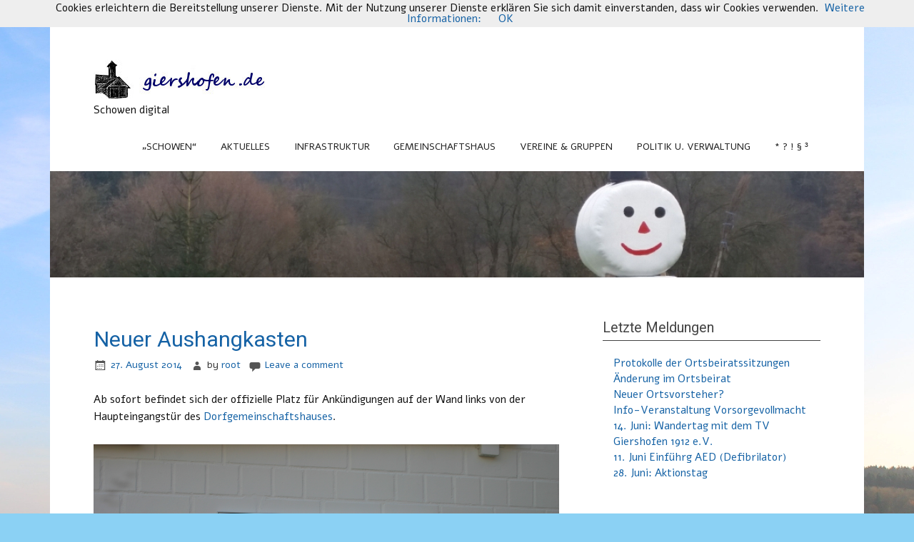

--- FILE ---
content_type: text/html; charset=UTF-8
request_url: http://www.giershofen.de/neuer-aushangkasten/
body_size: 13107
content:
<!DOCTYPE html><!-- HTML 5 -->
<html lang="de" prefix="og: https://ogp.me/ns# fb: https://ogp.me/ns/fb# article: https://ogp.me/ns/article#">

<head >
<meta charset="UTF-8" />
<meta name="viewport" content="width=device-width, initial-scale=1">
<title>Neuer Aushangkasten | www.giershofen.de</title>
<link rel="profile" href="http://gmpg.org/xfn/11" />
<link rel="pingback" href="http://www.giershofen.de/xmlrpc.php" />

<!--[if lt IE 9]>
<script src="http://www.giershofen.de/wp-content/themes/zeenoble/js/html5.js" type="text/javascript"></script>
<![endif]-->


<meta name="wpsso-begin" content="wpsso structured data begin"/>
<!-- generator:1 --><meta name="generator" content="WPSSO Core 21.9.0/S"/>
<link rel="canonical" href="http://www.giershofen.de/neuer-aushangkasten/"/>
<link rel="shortlink" href="http://www.giershofen.de/?p=423"/>
<meta property="fb:app_id" content="966242223397117"/>
<meta property="og:type" content="article"/>
<meta property="og:url" content="http://www.giershofen.de/neuer-aushangkasten/"/>
<meta property="og:locale" content="de_DE"/>
<meta property="og:site_name" content="www.giershofen.de"/>
<meta property="og:title" content="Neuer Aushangkasten"/>
<meta property="og:description" content="Ab sofort befindet sich der offizielle Platz f&uuml;r Ank&uuml;ndigungen auf der Wand links von der Haupteingangst&uuml;r des Dorfgemeinschaftshauses."/>
<meta property="og:updated_time" content="2014-09-14T15:33:01+00:00"/>
<!-- og:image:1 --><meta property="og:image" content="http://www.giershofen.de/wp-content/uploads/2014/08/IMG_6508-1200x628-cropped.jpg"/>
<!-- og:image:1 --><meta property="og:image:width" content="1200"/>
<!-- og:image:1 --><meta property="og:image:height" content="628"/>
<meta property="article:published_time" content="2014-08-27T19:18:26+00:00"/>
<meta property="article:modified_time" content="2014-09-14T15:33:01+00:00"/>
<meta name="twitter:domain" content="www.giershofen.de"/>
<meta name="twitter:title" content="Neuer Aushangkasten"/>
<meta name="twitter:description" content="Ab sofort befindet sich der offizielle Platz f&uuml;r Ank&uuml;ndigungen auf der Wand links von der Haupteingangst&uuml;r des Dorfgemeinschaftshauses."/>
<meta name="twitter:card" content="summary_large_image"/>
<meta name="twitter:image" content="http://www.giershofen.de/wp-content/uploads/2014/08/IMG_6508-1200x628-cropped.jpg?p=423"/>
<meta name="twitter:label1" content="Written by"/>
<meta name="twitter:data1" content="root"/>
<meta name="author" content="root"/>
<meta name="description" content="Ab sofort befindet sich der offizielle Platz f&uuml;r Ank&uuml;ndigungen auf der Wand links von der Haupteingangst&uuml;r des Dorfgemeinschaftshauses."/>
<meta name="thumbnail" content="http://www.giershofen.de/wp-content/uploads/2014/08/IMG_6508-1200x628-cropped.jpg"/>
<meta name="robots" content="follow, index, max-snippet:-1, max-image-preview:large, max-video-preview:-1"/>
<script type="application/ld+json" id="wpsso-schema-graph">{
    "@context": "https://schema.org",
    "@graph": [
        {
            "@id": "/neuer-aushangkasten/#sso/blog-posting/423",
            "@context": "https://schema.org",
            "@type": "BlogPosting",
            "mainEntityOfPage": "http://www.giershofen.de/neuer-aushangkasten/",
            "url": "http://www.giershofen.de/neuer-aushangkasten/",
            "sameAs": [
                "http://www.giershofen.de/?p=423"
            ],
            "name": "Neuer Aushangkasten",
            "description": "Ab sofort befindet sich der offizielle Platz f&uuml;r Ank&uuml;ndigungen auf der Wand links von der Haupteingangst&uuml;r des Dorfgemeinschaftshauses.",
            "publisher": [
                {
                    "@id": "/#sso/organization/site/org-banner-url"
                }
            ],
            "headline": "Neuer Aushangkasten",
            "inLanguage": "de_DE",
            "datePublished": "2014-08-27T19:18:26+00:00",
            "dateModified": "2014-09-14T15:33:01+00:00",
            "author": {
                "@id": "/ec446260434fcb2efc58b0bff3ec10bc#sso/person"
            },
            "thumbnailUrl": "http://www.giershofen.de/wp-content/uploads/2014/08/IMG_6508-1200x628-cropped.jpg",
            "image": [
                {
                    "@id": "/wp-content/uploads/2014/08/IMG_6508-1200x1200-cropped.jpg#sso/image-object"
                },
                {
                    "@id": "/wp-content/uploads/2014/08/IMG_6508-1200x900-cropped.jpg#sso/image-object"
                },
                {
                    "@id": "/wp-content/uploads/2014/08/IMG_6508-1200x675-cropped.jpg#sso/image-object"
                }
            ],
            "commentCount": 0
        },
        {
            "@id": "/#sso/organization/site/org-banner-url",
            "@context": "https://schema.org",
            "@type": "Organization",
            "url": "http://www.giershofen.de/",
            "name": "www.giershofen.de",
            "description": "Schowen digital"
        },
        {
            "@id": "/ec446260434fcb2efc58b0bff3ec10bc#sso/person",
            "@context": "https://schema.org",
            "@type": "Person",
            "name": "root",
            "givenName": "Ruth",
            "familyName": "Ehrenstein",
            "description": "Author archive page for root."
        },
        {
            "@id": "/wp-content/uploads/2014/08/IMG_6508-1200x1200-cropped.jpg#sso/image-object",
            "@context": "https://schema.org",
            "@type": "ImageObject",
            "url": "http://www.giershofen.de/wp-content/uploads/2014/08/IMG_6508-1200x1200-cropped.jpg",
            "identifier": "452-wpsso-schema-1x1",
            "name": "IMG_6508",
            "description": "No description.",
            "encodingFormat": "image/jpeg",
            "uploadDate": "2014-08-29T14:26:59+00:00",
            "width": [
                {
                    "@id": "#sso/qv-width-px-1200"
                }
            ],
            "height": [
                {
                    "@id": "#sso/qv-height-px-1200"
                }
            ]
        },
        {
            "@id": "#sso/qv-width-px-1200",
            "@context": "https://schema.org",
            "@type": "QuantitativeValue",
            "name": "Width",
            "unitText": "px",
            "unitCode": "E37",
            "value": "1200"
        },
        {
            "@id": "#sso/qv-height-px-1200",
            "@context": "https://schema.org",
            "@type": "QuantitativeValue",
            "name": "Height",
            "unitText": "px",
            "unitCode": "E37",
            "value": "1200"
        },
        {
            "@id": "/wp-content/uploads/2014/08/IMG_6508-1200x900-cropped.jpg#sso/image-object",
            "@context": "https://schema.org",
            "@type": "ImageObject",
            "url": "http://www.giershofen.de/wp-content/uploads/2014/08/IMG_6508-1200x900-cropped.jpg",
            "identifier": "452-wpsso-schema-4x3",
            "name": "IMG_6508",
            "description": "No description.",
            "encodingFormat": "image/jpeg",
            "uploadDate": "2014-08-29T14:26:59+00:00",
            "width": [
                {
                    "@id": "#sso/qv-width-px-1200"
                }
            ],
            "height": [
                {
                    "@id": "#sso/qv-height-px-900"
                }
            ]
        },
        {
            "@id": "#sso/qv-height-px-900",
            "@context": "https://schema.org",
            "@type": "QuantitativeValue",
            "name": "Height",
            "unitText": "px",
            "unitCode": "E37",
            "value": "900"
        },
        {
            "@id": "/wp-content/uploads/2014/08/IMG_6508-1200x675-cropped.jpg#sso/image-object",
            "@context": "https://schema.org",
            "@type": "ImageObject",
            "url": "http://www.giershofen.de/wp-content/uploads/2014/08/IMG_6508-1200x675-cropped.jpg",
            "identifier": "452-wpsso-schema-16x9",
            "name": "IMG_6508",
            "description": "No description.",
            "encodingFormat": "image/jpeg",
            "uploadDate": "2014-08-29T14:26:59+00:00",
            "width": [
                {
                    "@id": "#sso/qv-width-px-1200"
                }
            ],
            "height": [
                {
                    "@id": "#sso/qv-height-px-675"
                }
            ]
        },
        {
            "@id": "#sso/qv-height-px-675",
            "@context": "https://schema.org",
            "@type": "QuantitativeValue",
            "name": "Height",
            "unitText": "px",
            "unitCode": "E37",
            "value": "675"
        }
    ]
}</script>
<meta name="wpsso-end" content="wpsso structured data end"/>
<meta name="wpsso-cached" content="2026-01-16T01:41:33+00:00 for www.giershofen.de"/>
<meta name="wpsso-added" content="2026-01-18T07:20:40+00:00 in 0.001689 secs (62.99 MB peak)"/>

	<style>img:is([sizes="auto" i], [sizes^="auto," i]) { contain-intrinsic-size: 3000px 1500px }</style>
	
            <script data-no-defer="1" data-ezscrex="false" data-cfasync="false" data-pagespeed-no-defer data-cookieconsent="ignore">
                var ctPublicFunctions = {"_ajax_nonce":"139299652c","_rest_nonce":"051b606531","_ajax_url":"\/wp-admin\/admin-ajax.php","_rest_url":"http:\/\/www.giershofen.de\/wp-json\/","data__cookies_type":"none","data__ajax_type":"rest","data__bot_detector_enabled":"1","data__frontend_data_log_enabled":1,"cookiePrefix":"","wprocket_detected":false,"host_url":"www.giershofen.de","text__ee_click_to_select":"Klicke, um die gesamten Daten auszuw\u00e4hlen","text__ee_original_email":"Die vollst\u00e4ndige Adresse lautet","text__ee_got_it":"Verstanden","text__ee_blocked":"Blockiert","text__ee_cannot_connect":"Kann keine Verbindung herstellen","text__ee_cannot_decode":"Kann E-Mail nicht dekodieren. Unbekannter Grund","text__ee_email_decoder":"CleanTalk E-Mail-Decoder","text__ee_wait_for_decoding":"Die Magie ist unterwegs!","text__ee_decoding_process":"Bitte warte einen Moment, w\u00e4hrend wir die Kontaktdaten entschl\u00fcsseln."}
            </script>
        
            <script data-no-defer="1" data-ezscrex="false" data-cfasync="false" data-pagespeed-no-defer data-cookieconsent="ignore">
                var ctPublic = {"_ajax_nonce":"139299652c","settings__forms__check_internal":"0","settings__forms__check_external":"0","settings__forms__force_protection":"0","settings__forms__search_test":"1","settings__data__bot_detector_enabled":"1","settings__sfw__anti_crawler":0,"blog_home":"http:\/\/www.giershofen.de\/","pixel__setting":"3","pixel__enabled":false,"pixel__url":null,"data__email_check_before_post":"1","data__email_check_exist_post":"1","data__cookies_type":"none","data__key_is_ok":true,"data__visible_fields_required":true,"wl_brandname":"Anti-Spam by CleanTalk","wl_brandname_short":"CleanTalk","ct_checkjs_key":1972397492,"emailEncoderPassKey":"84822678772b6b8446b3447becc432da","bot_detector_forms_excluded":"W10=","advancedCacheExists":false,"varnishCacheExists":false,"wc_ajax_add_to_cart":false}
            </script>
        <link rel='dns-prefetch' href='//fd.cleantalk.org' />
<link rel='dns-prefetch' href='//cdnjs.cloudflare.com' />
<link rel='dns-prefetch' href='//fonts.googleapis.com' />
<link rel="alternate" type="application/rss+xml" title="www.giershofen.de &raquo; Feed" href="http://www.giershofen.de/feed/" />
<link rel="alternate" type="application/rss+xml" title="www.giershofen.de &raquo; Kommentar-Feed" href="http://www.giershofen.de/comments/feed/" />
<link rel="alternate" type="application/rss+xml" title="www.giershofen.de &raquo; Neuer Aushangkasten-Kommentar-Feed" href="http://www.giershofen.de/neuer-aushangkasten/feed/" />
<script type="text/javascript">
/* <![CDATA[ */
window._wpemojiSettings = {"baseUrl":"https:\/\/s.w.org\/images\/core\/emoji\/16.0.1\/72x72\/","ext":".png","svgUrl":"https:\/\/s.w.org\/images\/core\/emoji\/16.0.1\/svg\/","svgExt":".svg","source":{"concatemoji":"http:\/\/www.giershofen.de\/wp-includes\/js\/wp-emoji-release.min.js?ver=6.8.3"}};
/*! This file is auto-generated */
!function(s,n){var o,i,e;function c(e){try{var t={supportTests:e,timestamp:(new Date).valueOf()};sessionStorage.setItem(o,JSON.stringify(t))}catch(e){}}function p(e,t,n){e.clearRect(0,0,e.canvas.width,e.canvas.height),e.fillText(t,0,0);var t=new Uint32Array(e.getImageData(0,0,e.canvas.width,e.canvas.height).data),a=(e.clearRect(0,0,e.canvas.width,e.canvas.height),e.fillText(n,0,0),new Uint32Array(e.getImageData(0,0,e.canvas.width,e.canvas.height).data));return t.every(function(e,t){return e===a[t]})}function u(e,t){e.clearRect(0,0,e.canvas.width,e.canvas.height),e.fillText(t,0,0);for(var n=e.getImageData(16,16,1,1),a=0;a<n.data.length;a++)if(0!==n.data[a])return!1;return!0}function f(e,t,n,a){switch(t){case"flag":return n(e,"\ud83c\udff3\ufe0f\u200d\u26a7\ufe0f","\ud83c\udff3\ufe0f\u200b\u26a7\ufe0f")?!1:!n(e,"\ud83c\udde8\ud83c\uddf6","\ud83c\udde8\u200b\ud83c\uddf6")&&!n(e,"\ud83c\udff4\udb40\udc67\udb40\udc62\udb40\udc65\udb40\udc6e\udb40\udc67\udb40\udc7f","\ud83c\udff4\u200b\udb40\udc67\u200b\udb40\udc62\u200b\udb40\udc65\u200b\udb40\udc6e\u200b\udb40\udc67\u200b\udb40\udc7f");case"emoji":return!a(e,"\ud83e\udedf")}return!1}function g(e,t,n,a){var r="undefined"!=typeof WorkerGlobalScope&&self instanceof WorkerGlobalScope?new OffscreenCanvas(300,150):s.createElement("canvas"),o=r.getContext("2d",{willReadFrequently:!0}),i=(o.textBaseline="top",o.font="600 32px Arial",{});return e.forEach(function(e){i[e]=t(o,e,n,a)}),i}function t(e){var t=s.createElement("script");t.src=e,t.defer=!0,s.head.appendChild(t)}"undefined"!=typeof Promise&&(o="wpEmojiSettingsSupports",i=["flag","emoji"],n.supports={everything:!0,everythingExceptFlag:!0},e=new Promise(function(e){s.addEventListener("DOMContentLoaded",e,{once:!0})}),new Promise(function(t){var n=function(){try{var e=JSON.parse(sessionStorage.getItem(o));if("object"==typeof e&&"number"==typeof e.timestamp&&(new Date).valueOf()<e.timestamp+604800&&"object"==typeof e.supportTests)return e.supportTests}catch(e){}return null}();if(!n){if("undefined"!=typeof Worker&&"undefined"!=typeof OffscreenCanvas&&"undefined"!=typeof URL&&URL.createObjectURL&&"undefined"!=typeof Blob)try{var e="postMessage("+g.toString()+"("+[JSON.stringify(i),f.toString(),p.toString(),u.toString()].join(",")+"));",a=new Blob([e],{type:"text/javascript"}),r=new Worker(URL.createObjectURL(a),{name:"wpTestEmojiSupports"});return void(r.onmessage=function(e){c(n=e.data),r.terminate(),t(n)})}catch(e){}c(n=g(i,f,p,u))}t(n)}).then(function(e){for(var t in e)n.supports[t]=e[t],n.supports.everything=n.supports.everything&&n.supports[t],"flag"!==t&&(n.supports.everythingExceptFlag=n.supports.everythingExceptFlag&&n.supports[t]);n.supports.everythingExceptFlag=n.supports.everythingExceptFlag&&!n.supports.flag,n.DOMReady=!1,n.readyCallback=function(){n.DOMReady=!0}}).then(function(){return e}).then(function(){var e;n.supports.everything||(n.readyCallback(),(e=n.source||{}).concatemoji?t(e.concatemoji):e.wpemoji&&e.twemoji&&(t(e.twemoji),t(e.wpemoji)))}))}((window,document),window._wpemojiSettings);
/* ]]> */
</script>
<link rel='stylesheet' id='wetterinfo.css-css' href='http://www.giershofen.de/wp-content/plugins/wetterinfo-wetter/css/wetterinfo.css?ver=6.8.3' type='text/css' media='all' />
<link rel='stylesheet' id='kcpt-fading-image-widget-css-css' href='http://www.giershofen.de/wp-content/plugins/kcpt-fading-image-widget/kcpt-fading-image-widget.css?ver=6.8.3' type='text/css' media='all' />
<style id='wp-emoji-styles-inline-css' type='text/css'>

	img.wp-smiley, img.emoji {
		display: inline !important;
		border: none !important;
		box-shadow: none !important;
		height: 1em !important;
		width: 1em !important;
		margin: 0 0.07em !important;
		vertical-align: -0.1em !important;
		background: none !important;
		padding: 0 !important;
	}
</style>
<link rel='stylesheet' id='wp-block-library-css' href='http://www.giershofen.de/wp-includes/css/dist/block-library/style.min.css?ver=6.8.3' type='text/css' media='all' />
<style id='classic-theme-styles-inline-css' type='text/css'>
/*! This file is auto-generated */
.wp-block-button__link{color:#fff;background-color:#32373c;border-radius:9999px;box-shadow:none;text-decoration:none;padding:calc(.667em + 2px) calc(1.333em + 2px);font-size:1.125em}.wp-block-file__button{background:#32373c;color:#fff;text-decoration:none}
</style>
<link rel='stylesheet' id='wp-components-css' href='http://www.giershofen.de/wp-includes/css/dist/components/style.min.css?ver=6.8.3' type='text/css' media='all' />
<link rel='stylesheet' id='wp-preferences-css' href='http://www.giershofen.de/wp-includes/css/dist/preferences/style.min.css?ver=6.8.3' type='text/css' media='all' />
<link rel='stylesheet' id='wp-block-editor-css' href='http://www.giershofen.de/wp-includes/css/dist/block-editor/style.min.css?ver=6.8.3' type='text/css' media='all' />
<link rel='stylesheet' id='wp-reusable-blocks-css' href='http://www.giershofen.de/wp-includes/css/dist/reusable-blocks/style.min.css?ver=6.8.3' type='text/css' media='all' />
<link rel='stylesheet' id='wp-patterns-css' href='http://www.giershofen.de/wp-includes/css/dist/patterns/style.min.css?ver=6.8.3' type='text/css' media='all' />
<link rel='stylesheet' id='wp-editor-css' href='http://www.giershofen.de/wp-includes/css/dist/editor/style.min.css?ver=6.8.3' type='text/css' media='all' />
<link rel='stylesheet' id='easy_image_gallery_block-cgb-style-css-css' href='http://www.giershofen.de/wp-content/plugins/easy-image-gallery/includes/gutenberg-block/dist/blocks.style.build.css?ver=6.8.3' type='text/css' media='all' />
<style id='global-styles-inline-css' type='text/css'>
:root{--wp--preset--aspect-ratio--square: 1;--wp--preset--aspect-ratio--4-3: 4/3;--wp--preset--aspect-ratio--3-4: 3/4;--wp--preset--aspect-ratio--3-2: 3/2;--wp--preset--aspect-ratio--2-3: 2/3;--wp--preset--aspect-ratio--16-9: 16/9;--wp--preset--aspect-ratio--9-16: 9/16;--wp--preset--color--black: #000000;--wp--preset--color--cyan-bluish-gray: #abb8c3;--wp--preset--color--white: #ffffff;--wp--preset--color--pale-pink: #f78da7;--wp--preset--color--vivid-red: #cf2e2e;--wp--preset--color--luminous-vivid-orange: #ff6900;--wp--preset--color--luminous-vivid-amber: #fcb900;--wp--preset--color--light-green-cyan: #7bdcb5;--wp--preset--color--vivid-green-cyan: #00d084;--wp--preset--color--pale-cyan-blue: #8ed1fc;--wp--preset--color--vivid-cyan-blue: #0693e3;--wp--preset--color--vivid-purple: #9b51e0;--wp--preset--gradient--vivid-cyan-blue-to-vivid-purple: linear-gradient(135deg,rgba(6,147,227,1) 0%,rgb(155,81,224) 100%);--wp--preset--gradient--light-green-cyan-to-vivid-green-cyan: linear-gradient(135deg,rgb(122,220,180) 0%,rgb(0,208,130) 100%);--wp--preset--gradient--luminous-vivid-amber-to-luminous-vivid-orange: linear-gradient(135deg,rgba(252,185,0,1) 0%,rgba(255,105,0,1) 100%);--wp--preset--gradient--luminous-vivid-orange-to-vivid-red: linear-gradient(135deg,rgba(255,105,0,1) 0%,rgb(207,46,46) 100%);--wp--preset--gradient--very-light-gray-to-cyan-bluish-gray: linear-gradient(135deg,rgb(238,238,238) 0%,rgb(169,184,195) 100%);--wp--preset--gradient--cool-to-warm-spectrum: linear-gradient(135deg,rgb(74,234,220) 0%,rgb(151,120,209) 20%,rgb(207,42,186) 40%,rgb(238,44,130) 60%,rgb(251,105,98) 80%,rgb(254,248,76) 100%);--wp--preset--gradient--blush-light-purple: linear-gradient(135deg,rgb(255,206,236) 0%,rgb(152,150,240) 100%);--wp--preset--gradient--blush-bordeaux: linear-gradient(135deg,rgb(254,205,165) 0%,rgb(254,45,45) 50%,rgb(107,0,62) 100%);--wp--preset--gradient--luminous-dusk: linear-gradient(135deg,rgb(255,203,112) 0%,rgb(199,81,192) 50%,rgb(65,88,208) 100%);--wp--preset--gradient--pale-ocean: linear-gradient(135deg,rgb(255,245,203) 0%,rgb(182,227,212) 50%,rgb(51,167,181) 100%);--wp--preset--gradient--electric-grass: linear-gradient(135deg,rgb(202,248,128) 0%,rgb(113,206,126) 100%);--wp--preset--gradient--midnight: linear-gradient(135deg,rgb(2,3,129) 0%,rgb(40,116,252) 100%);--wp--preset--font-size--small: 13px;--wp--preset--font-size--medium: 20px;--wp--preset--font-size--large: 36px;--wp--preset--font-size--x-large: 42px;--wp--preset--spacing--20: 0.44rem;--wp--preset--spacing--30: 0.67rem;--wp--preset--spacing--40: 1rem;--wp--preset--spacing--50: 1.5rem;--wp--preset--spacing--60: 2.25rem;--wp--preset--spacing--70: 3.38rem;--wp--preset--spacing--80: 5.06rem;--wp--preset--shadow--natural: 6px 6px 9px rgba(0, 0, 0, 0.2);--wp--preset--shadow--deep: 12px 12px 50px rgba(0, 0, 0, 0.4);--wp--preset--shadow--sharp: 6px 6px 0px rgba(0, 0, 0, 0.2);--wp--preset--shadow--outlined: 6px 6px 0px -3px rgba(255, 255, 255, 1), 6px 6px rgba(0, 0, 0, 1);--wp--preset--shadow--crisp: 6px 6px 0px rgba(0, 0, 0, 1);}:where(.is-layout-flex){gap: 0.5em;}:where(.is-layout-grid){gap: 0.5em;}body .is-layout-flex{display: flex;}.is-layout-flex{flex-wrap: wrap;align-items: center;}.is-layout-flex > :is(*, div){margin: 0;}body .is-layout-grid{display: grid;}.is-layout-grid > :is(*, div){margin: 0;}:where(.wp-block-columns.is-layout-flex){gap: 2em;}:where(.wp-block-columns.is-layout-grid){gap: 2em;}:where(.wp-block-post-template.is-layout-flex){gap: 1.25em;}:where(.wp-block-post-template.is-layout-grid){gap: 1.25em;}.has-black-color{color: var(--wp--preset--color--black) !important;}.has-cyan-bluish-gray-color{color: var(--wp--preset--color--cyan-bluish-gray) !important;}.has-white-color{color: var(--wp--preset--color--white) !important;}.has-pale-pink-color{color: var(--wp--preset--color--pale-pink) !important;}.has-vivid-red-color{color: var(--wp--preset--color--vivid-red) !important;}.has-luminous-vivid-orange-color{color: var(--wp--preset--color--luminous-vivid-orange) !important;}.has-luminous-vivid-amber-color{color: var(--wp--preset--color--luminous-vivid-amber) !important;}.has-light-green-cyan-color{color: var(--wp--preset--color--light-green-cyan) !important;}.has-vivid-green-cyan-color{color: var(--wp--preset--color--vivid-green-cyan) !important;}.has-pale-cyan-blue-color{color: var(--wp--preset--color--pale-cyan-blue) !important;}.has-vivid-cyan-blue-color{color: var(--wp--preset--color--vivid-cyan-blue) !important;}.has-vivid-purple-color{color: var(--wp--preset--color--vivid-purple) !important;}.has-black-background-color{background-color: var(--wp--preset--color--black) !important;}.has-cyan-bluish-gray-background-color{background-color: var(--wp--preset--color--cyan-bluish-gray) !important;}.has-white-background-color{background-color: var(--wp--preset--color--white) !important;}.has-pale-pink-background-color{background-color: var(--wp--preset--color--pale-pink) !important;}.has-vivid-red-background-color{background-color: var(--wp--preset--color--vivid-red) !important;}.has-luminous-vivid-orange-background-color{background-color: var(--wp--preset--color--luminous-vivid-orange) !important;}.has-luminous-vivid-amber-background-color{background-color: var(--wp--preset--color--luminous-vivid-amber) !important;}.has-light-green-cyan-background-color{background-color: var(--wp--preset--color--light-green-cyan) !important;}.has-vivid-green-cyan-background-color{background-color: var(--wp--preset--color--vivid-green-cyan) !important;}.has-pale-cyan-blue-background-color{background-color: var(--wp--preset--color--pale-cyan-blue) !important;}.has-vivid-cyan-blue-background-color{background-color: var(--wp--preset--color--vivid-cyan-blue) !important;}.has-vivid-purple-background-color{background-color: var(--wp--preset--color--vivid-purple) !important;}.has-black-border-color{border-color: var(--wp--preset--color--black) !important;}.has-cyan-bluish-gray-border-color{border-color: var(--wp--preset--color--cyan-bluish-gray) !important;}.has-white-border-color{border-color: var(--wp--preset--color--white) !important;}.has-pale-pink-border-color{border-color: var(--wp--preset--color--pale-pink) !important;}.has-vivid-red-border-color{border-color: var(--wp--preset--color--vivid-red) !important;}.has-luminous-vivid-orange-border-color{border-color: var(--wp--preset--color--luminous-vivid-orange) !important;}.has-luminous-vivid-amber-border-color{border-color: var(--wp--preset--color--luminous-vivid-amber) !important;}.has-light-green-cyan-border-color{border-color: var(--wp--preset--color--light-green-cyan) !important;}.has-vivid-green-cyan-border-color{border-color: var(--wp--preset--color--vivid-green-cyan) !important;}.has-pale-cyan-blue-border-color{border-color: var(--wp--preset--color--pale-cyan-blue) !important;}.has-vivid-cyan-blue-border-color{border-color: var(--wp--preset--color--vivid-cyan-blue) !important;}.has-vivid-purple-border-color{border-color: var(--wp--preset--color--vivid-purple) !important;}.has-vivid-cyan-blue-to-vivid-purple-gradient-background{background: var(--wp--preset--gradient--vivid-cyan-blue-to-vivid-purple) !important;}.has-light-green-cyan-to-vivid-green-cyan-gradient-background{background: var(--wp--preset--gradient--light-green-cyan-to-vivid-green-cyan) !important;}.has-luminous-vivid-amber-to-luminous-vivid-orange-gradient-background{background: var(--wp--preset--gradient--luminous-vivid-amber-to-luminous-vivid-orange) !important;}.has-luminous-vivid-orange-to-vivid-red-gradient-background{background: var(--wp--preset--gradient--luminous-vivid-orange-to-vivid-red) !important;}.has-very-light-gray-to-cyan-bluish-gray-gradient-background{background: var(--wp--preset--gradient--very-light-gray-to-cyan-bluish-gray) !important;}.has-cool-to-warm-spectrum-gradient-background{background: var(--wp--preset--gradient--cool-to-warm-spectrum) !important;}.has-blush-light-purple-gradient-background{background: var(--wp--preset--gradient--blush-light-purple) !important;}.has-blush-bordeaux-gradient-background{background: var(--wp--preset--gradient--blush-bordeaux) !important;}.has-luminous-dusk-gradient-background{background: var(--wp--preset--gradient--luminous-dusk) !important;}.has-pale-ocean-gradient-background{background: var(--wp--preset--gradient--pale-ocean) !important;}.has-electric-grass-gradient-background{background: var(--wp--preset--gradient--electric-grass) !important;}.has-midnight-gradient-background{background: var(--wp--preset--gradient--midnight) !important;}.has-small-font-size{font-size: var(--wp--preset--font-size--small) !important;}.has-medium-font-size{font-size: var(--wp--preset--font-size--medium) !important;}.has-large-font-size{font-size: var(--wp--preset--font-size--large) !important;}.has-x-large-font-size{font-size: var(--wp--preset--font-size--x-large) !important;}
:where(.wp-block-post-template.is-layout-flex){gap: 1.25em;}:where(.wp-block-post-template.is-layout-grid){gap: 1.25em;}
:where(.wp-block-columns.is-layout-flex){gap: 2em;}:where(.wp-block-columns.is-layout-grid){gap: 2em;}
:root :where(.wp-block-pullquote){font-size: 1.5em;line-height: 1.6;}
</style>
<link rel='stylesheet' id='news-css' href='http://www.giershofen.de/wp-content/plugins/awesome-wp-widget-newsticker/css/news.css?ver=6.8.3' type='text/css' media='all' />
<link rel='stylesheet' id='Total_Soft_Cal-css' href='http://www.giershofen.de/wp-content/plugins/calendar-event/CSS/Total-Soft-Calendar-Widget.css?ver=6.8.3' type='text/css' media='all' />
<link rel='stylesheet' id='fontawesome-css-css' href='http://www.giershofen.de/wp-content/plugins/calendar-event/CSS/totalsoft.css?ver=6.8.3' type='text/css' media='all' />
<link rel='stylesheet' id='cleantalk-public-css-css' href='http://www.giershofen.de/wp-content/plugins/cleantalk-spam-protect/css/cleantalk-public.min.css?ver=6.68_1763408896' type='text/css' media='all' />
<link rel='stylesheet' id='cleantalk-email-decoder-css-css' href='http://www.giershofen.de/wp-content/plugins/cleantalk-spam-protect/css/cleantalk-email-decoder.min.css?ver=6.68_1763408896' type='text/css' media='all' />
<link rel='stylesheet' id='contact-form-7-css' href='http://www.giershofen.de/wp-content/plugins/contact-form-7/includes/css/styles.css?ver=6.1.3' type='text/css' media='all' />
<link rel='stylesheet' id='wpsbc-style-css' href='http://www.giershofen.de/wp-content/plugins/wp-simple-booking-calendar/assets/css/style-front-end.min.css?ver=2.0.15' type='text/css' media='all' />
<link rel='stylesheet' id='dashicons-css' href='http://www.giershofen.de/wp-includes/css/dashicons.min.css?ver=6.8.3' type='text/css' media='all' />
<link rel='stylesheet' id='osm-map-css-css' href='http://www.giershofen.de/wp-content/plugins/osm/css/osm_map.css?ver=6.8.3' type='text/css' media='all' />
<link rel='stylesheet' id='osm-ol3-css-css' href='http://www.giershofen.de/wp-content/plugins/osm/js/OL/7.1.0/ol.css?ver=6.8.3' type='text/css' media='all' />
<link rel='stylesheet' id='osm-ol3-ext-css-css' href='http://www.giershofen.de/wp-content/plugins/osm/css/osm_map_v3.css?ver=6.8.3' type='text/css' media='all' />
<link rel='stylesheet' id='themezee_zeeNoble_stylesheet-css' href='http://www.giershofen.de/wp-content/themes/zeenoble/style.css?ver=6.8.3' type='text/css' media='all' />
<link rel='stylesheet' id='themezee_zeeNoble_genericons-css' href='http://www.giershofen.de/wp-content/themes/zeenoble/css/genericons.css?ver=6.8.3' type='text/css' media='all' />
<link rel='stylesheet' id='themezee_zeeNoble_flexslider-css' href='http://www.giershofen.de/wp-content/themes/zeenoble/css/flexslider.css?ver=6.8.3' type='text/css' media='all' />
<link rel='stylesheet' id='themezee_default_font-css' href='//fonts.googleapis.com/css?family=Alef&#038;ver=6.8.3' type='text/css' media='all' />
<link rel='stylesheet' id='themezee_default_title_font-css' href='//fonts.googleapis.com/css?family=Roboto&#038;ver=6.8.3' type='text/css' media='all' />
<link rel='stylesheet' id='tablepress-default-css' href='http://www.giershofen.de/wp-content/plugins/tablepress/css/build/default.css?ver=3.2.5' type='text/css' media='all' />
<link rel='stylesheet' id='pretty-photo-css' href='http://www.giershofen.de/wp-content/plugins/easy-image-gallery/includes/lib/prettyphoto/prettyPhoto.css?ver=1.2' type='text/css' media='screen' />
<script type="text/javascript" src="http://www.giershofen.de/wp-includes/js/jquery/jquery.min.js?ver=3.7.1" id="jquery-core-js"></script>
<script type="text/javascript" src="http://www.giershofen.de/wp-includes/js/jquery/jquery-migrate.min.js?ver=3.4.1" id="jquery-migrate-js"></script>
<script type="text/javascript" src="http://www.giershofen.de/wp-content/plugins/awesome-wp-widget-newsticker/js/jquery.easing.min.js?ver=6.8.3" id="easing-js"></script>
<script type="text/javascript" src="http://www.giershofen.de/wp-content/plugins/awesome-wp-widget-newsticker/js/jquery.easy-ticker.js?ver=6.8.3" id="ticker-js"></script>
<script type="text/javascript" src="http://www.giershofen.de/wp-includes/js/jquery/ui/core.min.js?ver=1.13.3" id="jquery-ui-core-js"></script>
<script type="text/javascript" src="http://www.giershofen.de/wp-content/plugins/calendar-event/JS/Total-Soft-Calendar-Widget.js?ver=6.8.3" id="Total_Soft_Cal-js"></script>
<script type="text/javascript" src="http://www.giershofen.de/wp-content/plugins/cleantalk-spam-protect/js/apbct-public-bundle.min.js?ver=6.68_1763408896" id="apbct-public-bundle.min-js-js"></script>
<script type="text/javascript" src="https://fd.cleantalk.org/ct-bot-detector-wrapper.js?ver=6.68" id="ct_bot_detector-js" defer="defer" data-wp-strategy="defer"></script>
<script type="text/javascript" src="http://www.giershofen.de/wp-content/plugins/osm/js/OL/2.13.1/OpenLayers.js?ver=6.8.3" id="osm-ol-library-js"></script>
<script type="text/javascript" src="http://www.giershofen.de/wp-content/plugins/osm/js/OSM/openlayers/OpenStreetMap.js?ver=6.8.3" id="osm-osm-library-js"></script>
<script type="text/javascript" src="http://www.giershofen.de/wp-content/plugins/osm/js/OSeaM/harbours.js?ver=6.8.3" id="osm-harbours-library-js"></script>
<script type="text/javascript" src="http://www.giershofen.de/wp-content/plugins/osm/js/OSeaM/map_utils.js?ver=6.8.3" id="osm-map-utils-library-js"></script>
<script type="text/javascript" src="http://www.giershofen.de/wp-content/plugins/osm/js/OSeaM/utilities.js?ver=6.8.3" id="osm-utilities-library-js"></script>
<script type="text/javascript" src="http://www.giershofen.de/wp-content/plugins/osm/js/osm-plugin-lib.js?ver=6.8.3" id="OsmScript-js"></script>
<script type="text/javascript" src="http://www.giershofen.de/wp-content/plugins/osm/js/polyfill/v2/polyfill.min.js?features=requestAnimationFrame%2CElement.prototype.classList%2CURL&amp;ver=6.8.3" id="osm-polyfill-js"></script>
<script type="text/javascript" src="http://www.giershofen.de/wp-content/plugins/osm/js/OL/7.1.0/ol.js?ver=6.8.3" id="osm-ol3-library-js"></script>
<script type="text/javascript" src="http://www.giershofen.de/wp-content/plugins/osm/js/osm-v3-plugin-lib.js?ver=6.8.3" id="osm-ol3-ext-library-js"></script>
<script type="text/javascript" src="http://www.giershofen.de/wp-content/plugins/osm/js/osm-metabox-events.js?ver=6.8.3" id="osm-ol3-metabox-events-js"></script>
<script type="text/javascript" src="http://www.giershofen.de/wp-content/plugins/osm/js/osm-startup-lib.js?ver=6.8.3" id="osm-map-startup-js"></script>
<script type="text/javascript" src="http://www.giershofen.de/wp-content/themes/zeenoble/js/jquery.flexslider-min.js?ver=6.8.3" id="themezee_jquery_flexslider-js"></script>
<script type="text/javascript" id="themezee_jquery_frontpage_slider-js-extra">
/* <![CDATA[ */
var customSliderParams = {"animation":"fade","speed":"7000"};
/* ]]> */
</script>
<script type="text/javascript" src="http://www.giershofen.de/wp-content/themes/zeenoble/js/slider.js?ver=6.8.3" id="themezee_jquery_frontpage_slider-js"></script>
<script type="text/javascript" id="themezee_jquery_navigation-js-extra">
/* <![CDATA[ */
var customNavigationParams = {"menuTitle":"Menu"};
/* ]]> */
</script>
<script type="text/javascript" src="http://www.giershofen.de/wp-content/themes/zeenoble/js/navigation.js?ver=6.8.3" id="themezee_jquery_navigation-js"></script>
<script type="text/javascript" src="//cdnjs.cloudflare.com/ajax/libs/jquery-easing/1.4.1/jquery.easing.min.js?ver=6.8.3" id="jquery-easing-js"></script>
<link rel="https://api.w.org/" href="http://www.giershofen.de/wp-json/" /><link rel="alternate" title="JSON" type="application/json" href="http://www.giershofen.de/wp-json/wp/v2/posts/423" /><link rel="EditURI" type="application/rsd+xml" title="RSD" href="http://www.giershofen.de/xmlrpc.php?rsd" />
<meta name="generator" content="WordPress 6.8.3" />
<link rel="alternate" title="oEmbed (JSON)" type="application/json+oembed" href="http://www.giershofen.de/wp-json/oembed/1.0/embed?url=http%3A%2F%2Fwww.giershofen.de%2Fneuer-aushangkasten%2F" />
<link rel="alternate" title="oEmbed (XML)" type="text/xml+oembed" href="http://www.giershofen.de/wp-json/oembed/1.0/embed?url=http%3A%2F%2Fwww.giershofen.de%2Fneuer-aushangkasten%2F&#038;format=xml" />
<script type="text/javascript"> 

/**  all layers have to be in this global array - in further process each map will have something like vectorM[map_ol3js_n][layer_n] */
var vectorM = [[]];


/** put translations from PHP/mo to JavaScript */
var translations = [];

/** global GET-Parameters */
var HTTP_GET_VARS = [];

</script><!-- OSM plugin V6.1.9: did not add geo meta tags. --> 
<style type="text/css">
			a, a:link, a:visited, .comment a:link, .comment a:visited {
				color: #1562a5;
			}
			.wp-pagenavi .current {
				background-color: #1562a5;
			}
			#logo a .site-title {
				color: #1562a5;
			}
			#logo a .site-title {
				color: #1562a5;
			}
			#mainnav-menu li.current_page_item a, #mainnav-menu li.current-menu-item a, #mainnav-icon {
				background-color: #1562a5;
			}
			#footer-widgets, #footer {
				background-color: #444444;
			}
			.post-title, .post-title a:link, .post-title a:visited, #respond h3{
				color: #1562a5;
			}
			.post-title a:hover, .post-title a:active {
				color: #333333;
			}
			input[type="submit"], .more-link, #commentform #submit {
				background-color: #1562a5;
			}
			#sidebar .widgettitle, #frontpage-posts .frontpage-posts-head .frontpage-posts-title,
			#frontpage-widgets-two .widgettitle, #frontpage-widgets-three .widgettitle {
				color: #444444;
				border-bottom: 1px solid #444444;
			}
			#sidebar a:link, #sidebar a:visited, 
			#frontpage-widgets-two .widget a:link, #frontpage-widgets-two .widget a:visited,
			#frontpage-widgets-three .widget a:link, #frontpage-widgets-three .widget a:visited {
				color: #1562a5;
			}
			#frontpage-slider-wrap {
				background-color: #1562a5;
			}
			#frontpage-slider .zeeslide .slide-entry .slide-more .slide-link {
				color: #1562a5;
			}
			#frontpage-widgets-one .widget {
				background-color: #1562a5;
			}
		</style><style type="text/css"></style><!-- All in one Favicon 4.8 --><link rel="shortcut icon" href="http://www.giershofen.de/wp-content/uploads/2014/05/favicon.ico" />
<style type="text/css" id="custom-background-css">
body.custom-background { background-color: #8bd1f4; background-image: url("http://www.giershofen.de/wp-content/uploads/2014/11/IMG_0688.jpg"); background-position: center top; background-size: auto; background-repeat: no-repeat; background-attachment: fixed; }
</style>
	</head>

<body class="wp-singular post-template-default single single-post postid-423 single-format-standard custom-background wp-theme-zeenoble wpsso-post-423-type-post">

<div id="wrapper" class="hfeed">
	
		<header id="header" class="clearfix" role="banner">

		<div id="logo">
		
			<a href="http://www.giershofen.de/" title="www.giershofen.de" rel="home">
						<img class="logo-image" src="http://www.giershofen.de/wp-content/uploads/2014/05/logogiershofen.de_.jpg" alt="Logo" /></a>
					</a>
			
					<h2 class="site-description">Schowen digital</h2>
				
		</div>
		
		<nav id="mainnav" role="navigation">
			<ul id="mainnav-menu" class="menu"><li id="menu-item-38" class="menu-item menu-item-type-post_type menu-item-object-page menu-item-home menu-item-has-children menu-item-38"><a href="http://www.giershofen.de/">„Schowen“</a>
<ul class="sub-menu">
	<li id="menu-item-103" class="menu-item menu-item-type-post_type menu-item-object-page menu-item-103"><a href="http://www.giershofen.de/schowen/wissenswertes/">Geschichte, Zahlen, Fakten</a></li>
	<li id="menu-item-147" class="menu-item menu-item-type-post_type menu-item-object-page menu-item-147"><a href="http://www.giershofen.de/schowen/medien-literatur/">Medien + Literatur</a></li>
	<li id="menu-item-1195" class="menu-item menu-item-type-post_type menu-item-object-page menu-item-1195"><a href="http://www.giershofen.de/schowen/schowen-damals/">Schowen damals</a></li>
	<li id="menu-item-1979" class="menu-item menu-item-type-taxonomy menu-item-object-category menu-item-1979"><a href="http://www.giershofen.de/category/dorfmoderation-giershofen/">Dorfmoderation</a></li>
	<li id="menu-item-270" class="menu-item menu-item-type-post_type menu-item-object-page menu-item-270"><a href="http://www.giershofen.de/orte/denkmaeler/">Denkmäler</a></li>
	<li id="menu-item-475" class="menu-item menu-item-type-post_type menu-item-object-page menu-item-475"><a href="http://www.giershofen.de/weiher/">Weiher</a></li>
	<li id="menu-item-744" class="menu-item menu-item-type-post_type menu-item-object-page menu-item-744"><a href="http://www.giershofen.de/panorama/">Panorama</a></li>
</ul>
</li>
<li id="menu-item-224" class="menu-item menu-item-type-post_type menu-item-object-page current_page_parent menu-item-has-children menu-item-224"><a href="http://www.giershofen.de/aktuelles/">Aktuelles</a>
<ul class="sub-menu">
	<li id="menu-item-37" class="menu-item menu-item-type-post_type menu-item-object-page menu-item-37"><a href="http://www.giershofen.de/aktuelles/termine/">Termine – Kalender</a></li>
</ul>
</li>
<li id="menu-item-1175" class="menu-item menu-item-type-post_type menu-item-object-page menu-item-has-children menu-item-1175"><a href="http://www.giershofen.de/infrastruktur/">Infrastruktur</a>
<ul class="sub-menu">
	<li id="menu-item-108" class="menu-item menu-item-type-post_type menu-item-object-page menu-item-108"><a href="http://www.giershofen.de/dorfgemeinschaftshaus/">Dorfgemeinschaftshaus</a></li>
	<li id="menu-item-496" class="menu-item menu-item-type-post_type menu-item-object-page menu-item-496"><a href="http://www.giershofen.de/oepnv/">ÖPNV</a></li>
	<li id="menu-item-2226" class="menu-item menu-item-type-post_type menu-item-object-page menu-item-has-children menu-item-2226"><a href="http://www.giershofen.de/rundwanderweg/">Rundwanderweg</a>
	<ul class="sub-menu">
		<li id="menu-item-911" class="menu-item menu-item-type-post_type menu-item-object-page menu-item-911"><a href="http://www.giershofen.de/wander-und-radwege/">Wander- und Radwege</a></li>
		<li id="menu-item-477" class="menu-item menu-item-type-post_type menu-item-object-page menu-item-477"><a href="http://www.giershofen.de/baenke/">Bänke</a></li>
	</ul>
</li>
	<li id="menu-item-474" class="menu-item menu-item-type-post_type menu-item-object-page menu-item-474"><a href="http://www.giershofen.de/spielplatz/">Spielplatz</a></li>
	<li id="menu-item-476" class="menu-item menu-item-type-post_type menu-item-object-page menu-item-476"><a href="http://www.giershofen.de/bolzplatz/">Bolzplatz</a></li>
	<li id="menu-item-2201" class="menu-item menu-item-type-post_type menu-item-object-page menu-item-2201"><a href="http://www.giershofen.de/buecherschrank/">Bücherschrank</a></li>
	<li id="menu-item-618" class="menu-item menu-item-type-post_type menu-item-object-page menu-item-618"><a href="http://www.giershofen.de/kirchen/">Kirche</a></li>
</ul>
</li>
<li id="menu-item-1809" class="menu-item menu-item-type-custom menu-item-object-custom menu-item-1809"><a href="http://www.giershofen.de/dorfgemeinschaftshau">Gemeinschaftshaus</a></li>
<li id="menu-item-44" class="menu-item menu-item-type-post_type menu-item-object-page menu-item-has-children menu-item-44"><a href="http://www.giershofen.de/vereine-und-verbaende/">Vereine &#038; Gruppen</a>
<ul class="sub-menu">
	<li id="menu-item-337" class="menu-item menu-item-type-post_type menu-item-object-page menu-item-337"><a href="http://www.giershofen.de/kirmesgesellschaft/">Kirmesgesellschaft</a></li>
	<li id="menu-item-619" class="menu-item menu-item-type-post_type menu-item-object-page menu-item-619"><a href="http://www.giershofen.de/schuetzengilde/">Schützengilde</a></li>
	<li id="menu-item-340" class="menu-item menu-item-type-post_type menu-item-object-page menu-item-340"><a href="http://www.giershofen.de/turnverein/">Turnverein</a></li>
	<li id="menu-item-1330" class="menu-item menu-item-type-post_type menu-item-object-page menu-item-1330"><a href="http://www.giershofen.de/frauenhilfe-frauenstunde/">Frauenhilfe/Frauenstunde</a></li>
</ul>
</li>
<li id="menu-item-193" class="menu-item menu-item-type-post_type menu-item-object-page menu-item-has-children menu-item-193"><a href="http://www.giershofen.de/politik/">Politik u. Verwaltung</a>
<ul class="sub-menu">
	<li id="menu-item-1035" class="menu-item menu-item-type-post_type menu-item-object-page menu-item-1035"><a href="http://www.giershofen.de/ortsvorsteher/">Ortsvorsteher</a></li>
	<li id="menu-item-48" class="menu-item menu-item-type-post_type menu-item-object-page menu-item-48"><a href="http://www.giershofen.de/politik/ortsbeirat/">Ortsbeirat</a></li>
</ul>
</li>
<li id="menu-item-1646" class="menu-item menu-item-type-post_type menu-item-object-page menu-item-has-children menu-item-1646"><a href="http://www.giershofen.de/seiteninformationen/">* ? ! § ³</a>
<ul class="sub-menu">
	<li id="menu-item-1647" class="menu-item menu-item-type-post_type menu-item-object-page menu-item-1647"><a href="http://www.giershofen.de/kontakt/">Kontakt</a></li>
	<li id="menu-item-75" class="menu-item menu-item-type-post_type menu-item-object-page menu-item-75"><a href="http://www.giershofen.de/impressum/">Impressum</a></li>
	<li id="menu-item-127" class="menu-item menu-item-type-post_type menu-item-object-page menu-item-127"><a href="http://www.giershofen.de/impressum/datenschutz/">Datenschutz</a></li>
	<li id="menu-item-1626" class="menu-item menu-item-type-post_type menu-item-object-page menu-item-1626"><a href="http://www.giershofen.de/bildnachweis/">Bildnachweis</a></li>
	<li id="menu-item-1018" class="menu-item menu-item-type-post_type menu-item-object-page menu-item-1018"><a href="http://www.giershofen.de/impressum/faq/">FAQ *</a></li>
	<li id="menu-item-1553" class="menu-item menu-item-type-taxonomy menu-item-object-category menu-item-1553"><a href="http://www.giershofen.de/category/blog-blog/">Blog-Blog</a></li>
</ul>
</li>
</ul>		</nav>

	</header>
		
				<div id="custom-header">
				<img src="http://www.giershofen.de/wp-content/uploads/2014/12/cropped-3tesTürchen001.jpg" />
			</div>

	
	<div id="wrap">
		
		<section id="content" class="primary" role="main">
		
		
	<article id="post-423" class="post-423 post type-post status-publish format-standard hentry category-allgemein category-nachrichten">
	
		<h2 class="post-title">Neuer Aushangkasten</h2>
		
		<div class="postmeta">		
		<span class="meta-date">
		<a href="http://www.giershofen.de/neuer-aushangkasten/" title="21:18" rel="bookmark"><time datetime="2014-08-27T21:18:26+01:00">27. August 2014</time></a>		</span>
		<span class="meta-author">
		by <a href="http://www.giershofen.de/author/admin/" title="View all posts by root" rel="author">root</a>		</span>
			<span class="meta-comments">
			<a href="http://www.giershofen.de/neuer-aushangkasten/#respond">Leave a comment</a>		</span>
		</div>
			
		<div class="entry clearfix">
			<p>Ab sofort befindet sich der offizielle Platz für Ankündigungen auf der Wand links von der Haupteingangstür des <a href="http://vistaprint.de/postkarten.aspx?txi=16628&amp;xnid=TopNav_Postcards_Marketing+Products&amp;xnav=TopNav">Dorfgemeinschaftshauses</a>.</p>
<div id="attachment_932" style="width: 1034px" class="wp-caption alignleft"><a href="http://www.giershofen.de/wp-content/uploads/2014/08/image001.png"><img fetchpriority="high" decoding="async" aria-describedby="caption-attachment-932" class="size-full wp-image-932" src="http://www.giershofen.de/wp-content/uploads/2014/08/image001.png" alt="Aushangkasten am Dorfgemeinschaftshaus" width="1024" height="683" srcset="http://www.giershofen.de/wp-content/uploads/2014/08/image001.png 1024w, http://www.giershofen.de/wp-content/uploads/2014/08/image001-150x100.png 150w, http://www.giershofen.de/wp-content/uploads/2014/08/image001-300x200.png 300w, http://www.giershofen.de/wp-content/uploads/2014/08/image001-450x300.png 450w, http://www.giershofen.de/wp-content/uploads/2014/08/image001-800x534.png 800w" sizes="(max-width: 1024px) 100vw, 1024px" /></a><p id="caption-attachment-932" class="wp-caption-text">Aushangkasten am Dorfgemeinschaftshaus</p></div>
			<!-- <rdf:RDF xmlns:rdf="http://www.w3.org/1999/02/22-rdf-syntax-ns#"
			xmlns:dc="http://purl.org/dc/elements/1.1/"
			xmlns:trackback="http://madskills.com/public/xml/rss/module/trackback/">
		<rdf:Description rdf:about="http://www.giershofen.de/neuer-aushangkasten/"
    dc:identifier="http://www.giershofen.de/neuer-aushangkasten/"
    dc:title="Neuer Aushangkasten"
    trackback:ping="http://www.giershofen.de/neuer-aushangkasten/trackback/" />
</rdf:RDF> -->			
		</div>
		<div class="page-links"></div>
		
		<div class="postinfo">		
		<span class="meta-category">
			<a href="http://www.giershofen.de/category/allgemein/" rel="category tag">Allgemein</a>, <a href="http://www.giershofen.de/category/nachrichten/" rel="category tag">Nachrichten</a>		</span>
	</div>

	</article>			
		

<div id="comments">


		<div id="respond" class="comment-respond">
		<h3 id="reply-title" class="comment-reply-title">Schreibe einen Kommentar</h3><p class="must-log-in">Du musst <a href="http://www.giershofen.de/wp-login.php?redirect_to=http%3A%2F%2Fwww.giershofen.de%2Fneuer-aushangkasten%2F">angemeldet</a> sein, um einen Kommentar abzugeben.</p>	</div><!-- #respond -->
	
</div>		
		</section>
		
		
<section id="sidebar" class="secondary clearfix" role="complementary">
	
	
		<aside id="recent-posts-2" class="widget widget_recent_entries">
		<h3 class="widgettitle">Letzte Meldungen</h3>
		<ul>
											<li>
					<a href="http://www.giershofen.de/protokolle-der-ortsbeiratssitzungenhttps-www-vg-dierdorf-de-verwaltung-rathaus-politik-der-verbandsgemeinderat-seine-ausschuesse-buerger-und-ratsinformationsystem-protokolle-der-ortsbeiratssitzungen/">Protokolle der Ortsbeiratssitzungen</a>
									</li>
											<li>
					<a href="http://www.giershofen.de/aenderung-im-ortsbeirat/">Änderung im Ortsbeirat</a>
									</li>
											<li>
					<a href="http://www.giershofen.de/neuer-ortsvorsteher/">Neuer Ortsvorsteher?</a>
									</li>
											<li>
					<a href="http://www.giershofen.de/info-veranstaltung-vorsogevollmacht/">Info-Veranstaltung Vorsorgevollmacht</a>
									</li>
											<li>
					<a href="http://www.giershofen.de/wandertag-mit-dem-tv-giershofen-1912-e-v/">14. Juni: Wandertag mit dem TV Giershofen 1912 e.V.</a>
									</li>
											<li>
					<a href="http://www.giershofen.de/einfuehrg-aed-defibrilator/">11. Juni Einführg AED (Defibrilator)</a>
									</li>
											<li>
					<a href="http://www.giershofen.de/aktionstag/">28. Juni: Aktionstag</a>
									</li>
					</ul>

		</aside><aside id="search-4" class="widget widget_search"><h3 class="widgettitle">Suche</h3>
	<form apbct-form-sign="native_search" role="search" method="get" id="searchform" action="http://www.giershofen.de/">
		<input type="text" value="" name="s" id="s" placeholder="Suche ..." />
		<input type="submit" id="searchsubmit" value="" />
	<input
                    class="apbct_special_field apbct_email_id__search_form"
                    name="apbct__email_id__search_form"
                    aria-label="apbct__label_id__search_form"
                    type="text" size="30" maxlength="200" autocomplete="off"
                    value=""
                /><input
                   id="apbct_submit_id__search_form" 
                   class="apbct_special_field apbct__email_id__search_form"
                   name="apbct__label_id__search_form"
                   aria-label="apbct_submit_name__search_form"
                   type="submit"
                   size="30"
                   maxlength="200"
                   value="24190"
               /></form>
</aside>
	</section>
	</div>
	

				<footer id="footer" class="clearfix" role="contentinfo">
			<a href="http://www.giershofen.de/kontakt/">Kontakt   |   </a>
<a href="http://www.giershofen.de/impressum/">Impressum   |   </a>
<a href="http://www.giershofen.de/impressum/datenschutz/">Datenschutzerklärung    |   </a>			<div id="credit-link">		<a href="http://themezee.com/themes/zeenoble/">zeeNoble Theme</a>
</div>
		</footer>
			
</div><!-- end #wrapper -->

<script type="speculationrules">
{"prefetch":[{"source":"document","where":{"and":[{"href_matches":"\/*"},{"not":{"href_matches":["\/wp-*.php","\/wp-admin\/*","\/wp-content\/uploads\/*","\/wp-content\/*","\/wp-content\/plugins\/*","\/wp-content\/themes\/zeenoble\/*","\/*\\?(.+)"]}},{"not":{"selector_matches":"a[rel~=\"nofollow\"]"}},{"not":{"selector_matches":".no-prefetch, .no-prefetch a"}}]},"eagerness":"conservative"}]}
</script>
				
				<script src="http://www.giershofen.de/wp-content/plugins/wp-cookiechoise/js/cookiechoices.js"></script>

								<script>
				  document.addEventListener('DOMContentLoaded', function(event) {
					cookieChoices.showCookieConsentBar('Cookies erleichtern die Bereitstellung unserer Dienste. Mit der Nutzung unserer Dienste erklären Sie sich damit einverstanden, dass wir Cookies verwenden.','OK', 'Weitere Informationen:', 'http://www.giershofen.de/impressum/datenschutz/');
				  });
				</script>
				<script type="text/javascript" src="http://www.giershofen.de/wp-includes/js/dist/hooks.min.js?ver=4d63a3d491d11ffd8ac6" id="wp-hooks-js"></script>
<script type="text/javascript" src="http://www.giershofen.de/wp-includes/js/dist/i18n.min.js?ver=5e580eb46a90c2b997e6" id="wp-i18n-js"></script>
<script type="text/javascript" id="wp-i18n-js-after">
/* <![CDATA[ */
wp.i18n.setLocaleData( { 'text direction\u0004ltr': [ 'ltr' ] } );
/* ]]> */
</script>
<script type="text/javascript" src="http://www.giershofen.de/wp-content/plugins/contact-form-7/includes/swv/js/index.js?ver=6.1.3" id="swv-js"></script>
<script type="text/javascript" id="contact-form-7-js-translations">
/* <![CDATA[ */
( function( domain, translations ) {
	var localeData = translations.locale_data[ domain ] || translations.locale_data.messages;
	localeData[""].domain = domain;
	wp.i18n.setLocaleData( localeData, domain );
} )( "contact-form-7", {"translation-revision-date":"2025-10-26 03:28:49+0000","generator":"GlotPress\/4.0.3","domain":"messages","locale_data":{"messages":{"":{"domain":"messages","plural-forms":"nplurals=2; plural=n != 1;","lang":"de"},"This contact form is placed in the wrong place.":["Dieses Kontaktformular wurde an der falschen Stelle platziert."],"Error:":["Fehler:"]}},"comment":{"reference":"includes\/js\/index.js"}} );
/* ]]> */
</script>
<script type="text/javascript" id="contact-form-7-js-before">
/* <![CDATA[ */
var wpcf7 = {
    "api": {
        "root": "http:\/\/www.giershofen.de\/wp-json\/",
        "namespace": "contact-form-7\/v1"
    }
};
/* ]]> */
</script>
<script type="text/javascript" src="http://www.giershofen.de/wp-content/plugins/contact-form-7/includes/js/index.js?ver=6.1.3" id="contact-form-7-js"></script>
<script type="text/javascript" src="http://www.giershofen.de/wp-includes/js/jquery/ui/datepicker.min.js?ver=1.13.3" id="jquery-ui-datepicker-js"></script>
<script type="text/javascript" id="jquery-ui-datepicker-js-after">
/* <![CDATA[ */
jQuery(function(jQuery){jQuery.datepicker.setDefaults({"closeText":"Schlie\u00dfen","currentText":"Heute","monthNames":["Januar","Februar","M\u00e4rz","April","Mai","Juni","Juli","August","September","Oktober","November","Dezember"],"monthNamesShort":["Jan.","Feb.","M\u00e4rz","Apr.","Mai","Juni","Juli","Aug.","Sep.","Okt.","Nov.","Dez."],"nextText":"Weiter","prevText":"Zur\u00fcck","dayNames":["Sonntag","Montag","Dienstag","Mittwoch","Donnerstag","Freitag","Samstag"],"dayNamesShort":["So.","Mo.","Di.","Mi.","Do.","Fr.","Sa."],"dayNamesMin":["S","M","D","M","D","F","S"],"dateFormat":"d. MM yy","firstDay":1,"isRTL":false});});
/* ]]> */
</script>
<script type="text/javascript" id="wpsbc-script-js-extra">
/* <![CDATA[ */
var wpsbc = {"ajax_url":"http:\/\/www.giershofen.de\/wp-admin\/admin-ajax.php"};
/* ]]> */
</script>
<script type="text/javascript" src="http://www.giershofen.de/wp-content/plugins/wp-simple-booking-calendar/assets/js/script-front-end.min.js?ver=2.0.15" id="wpsbc-script-js"></script>
<script type="text/javascript" src="http://www.giershofen.de/wp-content/plugins/easy-image-gallery/includes/lib/prettyphoto/jquery.prettyPhoto.js?ver=1.2" id="pretty-photo-js"></script>

		
					<script>
						jQuery(document).ready(function() {
							jQuery("a[rel^='prettyPhoto']").prettyPhoto({
								social_tools : false,
								show_title : false
							});
						});
					</script>

					
				
	
					<script type="text/javascript">
					jQuery.noConflict();
					(
						function ( $ ) {
							$( function () {
								$( "area[href*=\\#],a[href*=\\#]:not([href=\\#]):not([href^='\\#tab']):not([href^='\\#quicktab']):not([href^='\\#pane'])" ).click( function () {
									if ( location.pathname.replace( /^\//, '' ) == this.pathname.replace( /^\//, '' ) && location.hostname == this.hostname ) {
										var target = $( this.hash );
										target = target.length ? target : $( '[name=' + this.hash.slice( 1 ) + ']' );
										if ( target.length ) {
											$( 'html,body' ).animate( {
												scrollTop: target.offset().top - 20											},450 , 'easeInQuad' );
											return false;
										}
									}
								} );
							} );
						}
					)( jQuery );
				</script>
			</body>
</html>	